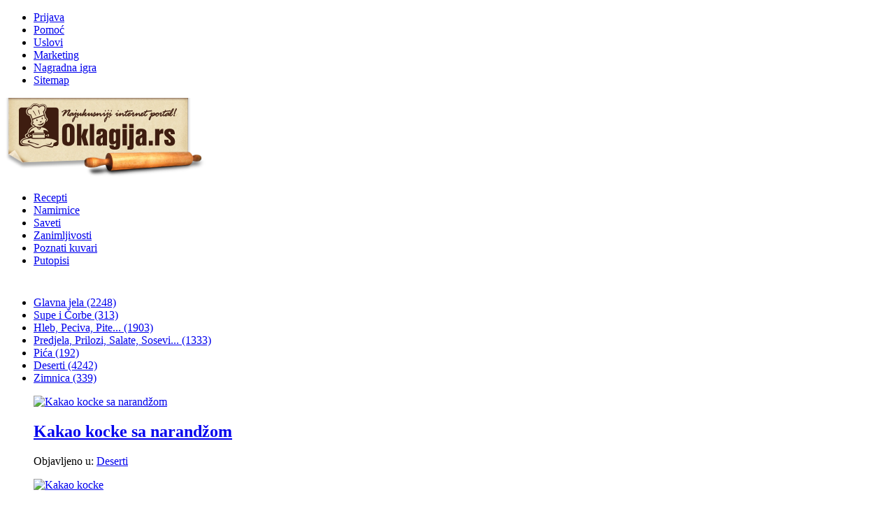

--- FILE ---
content_type: text/html; charset=utf-8
request_url: https://www.google.com/recaptcha/api2/aframe
body_size: 266
content:
<!DOCTYPE HTML><html><head><meta http-equiv="content-type" content="text/html; charset=UTF-8"></head><body><script nonce="D4KhDCKVEwtQcnwnvFlNgA">/** Anti-fraud and anti-abuse applications only. See google.com/recaptcha */ try{var clients={'sodar':'https://pagead2.googlesyndication.com/pagead/sodar?'};window.addEventListener("message",function(a){try{if(a.source===window.parent){var b=JSON.parse(a.data);var c=clients[b['id']];if(c){var d=document.createElement('img');d.src=c+b['params']+'&rc='+(localStorage.getItem("rc::a")?sessionStorage.getItem("rc::b"):"");window.document.body.appendChild(d);sessionStorage.setItem("rc::e",parseInt(sessionStorage.getItem("rc::e")||0)+1);localStorage.setItem("rc::h",'1768383243942');}}}catch(b){}});window.parent.postMessage("_grecaptcha_ready", "*");}catch(b){}</script></body></html>